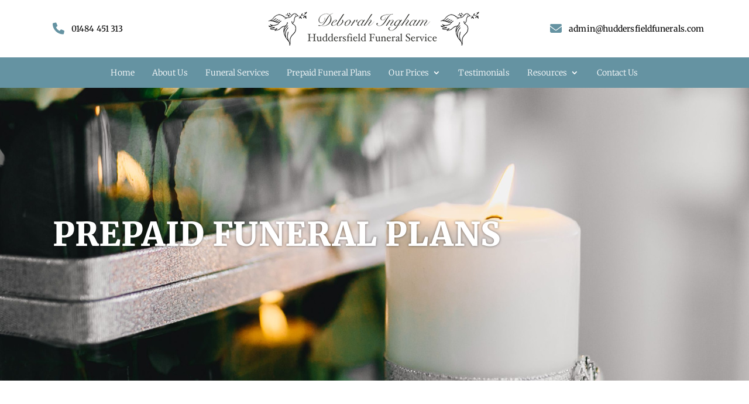

--- FILE ---
content_type: text/html; charset=UTF-8
request_url: https://huddersfieldfunerals.com/prepaid-funeral-plans/
body_size: 12483
content:
<!DOCTYPE html>
<html lang="en-US">
<head>
	<meta charset="UTF-8" />
<meta http-equiv="X-UA-Compatible" content="IE=edge">
	<link rel="pingback" href="https://huddersfieldfunerals.com/xmlrpc.php" />

	<script type="text/javascript">
		document.documentElement.className = 'js';
	</script>
	
	<title>Prepaid Funeral Plans | Huddersfield Funeral Directors</title>
<link rel="preconnect" href="https://fonts.gstatic.com" crossorigin /><style id="et-builder-googlefonts-cached-inline">/* Original: https://fonts.googleapis.com/css?family=Merriweather:300,300italic,regular,italic,700,700italic,900,900italic&#038;subset=latin,latin-ext&#038;display=swap *//* User Agent: Mozilla/5.0 (Unknown; Linux x86_64) AppleWebKit/538.1 (KHTML, like Gecko) Safari/538.1 Daum/4.1 */@font-face {font-family: 'Merriweather';font-style: italic;font-weight: 300;font-stretch: normal;font-display: swap;src: url(https://fonts.gstatic.com/s/merriweather/v33/u-4B0qyriQwlOrhSvowK_l5-eTxCVx0ZbwLvKH2Gk9hLmp0v5yA-xXPqCzLvPee1XYk_XSf-FmScUG35AvQ.ttf) format('truetype');}@font-face {font-family: 'Merriweather';font-style: italic;font-weight: 400;font-stretch: normal;font-display: swap;src: url(https://fonts.gstatic.com/s/merriweather/v33/u-4B0qyriQwlOrhSvowK_l5-eTxCVx0ZbwLvKH2Gk9hLmp0v5yA-xXPqCzLvPee1XYk_XSf-FmTCUG35AvQ.ttf) format('truetype');}@font-face {font-family: 'Merriweather';font-style: italic;font-weight: 700;font-stretch: normal;font-display: swap;src: url(https://fonts.gstatic.com/s/merriweather/v33/u-4B0qyriQwlOrhSvowK_l5-eTxCVx0ZbwLvKH2Gk9hLmp0v5yA-xXPqCzLvPee1XYk_XSf-FmQlV235AvQ.ttf) format('truetype');}@font-face {font-family: 'Merriweather';font-style: italic;font-weight: 900;font-stretch: normal;font-display: swap;src: url(https://fonts.gstatic.com/s/merriweather/v33/u-4B0qyriQwlOrhSvowK_l5-eTxCVx0ZbwLvKH2Gk9hLmp0v5yA-xXPqCzLvPee1XYk_XSf-FmRrV235AvQ.ttf) format('truetype');}@font-face {font-family: 'Merriweather';font-style: normal;font-weight: 300;font-stretch: normal;font-display: swap;src: url(https://fonts.gstatic.com/s/merriweather/v33/u-4D0qyriQwlOrhSvowK_l5UcA6zuSYEqOzpPe3HOZJ5eX1WtLaQwmYiScCmDxhtNOKl8yDrgCcaGl3w.ttf) format('truetype');}@font-face {font-family: 'Merriweather';font-style: normal;font-weight: 400;font-stretch: normal;font-display: swap;src: url(https://fonts.gstatic.com/s/merriweather/v33/u-4D0qyriQwlOrhSvowK_l5UcA6zuSYEqOzpPe3HOZJ5eX1WtLaQwmYiScCmDxhtNOKl8yDr3icaGl3w.ttf) format('truetype');}@font-face {font-family: 'Merriweather';font-style: normal;font-weight: 700;font-stretch: normal;font-display: swap;src: url(https://fonts.gstatic.com/s/merriweather/v33/u-4D0qyriQwlOrhSvowK_l5UcA6zuSYEqOzpPe3HOZJ5eX1WtLaQwmYiScCmDxhtNOKl8yDrOSAaGl3w.ttf) format('truetype');}@font-face {font-family: 'Merriweather';font-style: normal;font-weight: 900;font-stretch: normal;font-display: swap;src: url(https://fonts.gstatic.com/s/merriweather/v33/u-4D0qyriQwlOrhSvowK_l5UcA6zuSYEqOzpPe3HOZJ5eX1WtLaQwmYiScCmDxhtNOKl8yDrdyAaGl3w.ttf) format('truetype');}/* User Agent: Mozilla/5.0 (Windows NT 6.1; WOW64; rv:27.0) Gecko/20100101 Firefox/27.0 */@font-face {font-family: 'Merriweather';font-style: italic;font-weight: 300;font-stretch: normal;font-display: swap;src: url(https://fonts.gstatic.com/l/font?kit=u-4B0qyriQwlOrhSvowK_l5-eTxCVx0ZbwLvKH2Gk9hLmp0v5yA-xXPqCzLvPee1XYk_XSf-FmScUG35Avc&skey=899922b35e8afa66&v=v33) format('woff');}@font-face {font-family: 'Merriweather';font-style: italic;font-weight: 400;font-stretch: normal;font-display: swap;src: url(https://fonts.gstatic.com/l/font?kit=u-4B0qyriQwlOrhSvowK_l5-eTxCVx0ZbwLvKH2Gk9hLmp0v5yA-xXPqCzLvPee1XYk_XSf-FmTCUG35Avc&skey=899922b35e8afa66&v=v33) format('woff');}@font-face {font-family: 'Merriweather';font-style: italic;font-weight: 700;font-stretch: normal;font-display: swap;src: url(https://fonts.gstatic.com/l/font?kit=u-4B0qyriQwlOrhSvowK_l5-eTxCVx0ZbwLvKH2Gk9hLmp0v5yA-xXPqCzLvPee1XYk_XSf-FmQlV235Avc&skey=899922b35e8afa66&v=v33) format('woff');}@font-face {font-family: 'Merriweather';font-style: italic;font-weight: 900;font-stretch: normal;font-display: swap;src: url(https://fonts.gstatic.com/l/font?kit=u-4B0qyriQwlOrhSvowK_l5-eTxCVx0ZbwLvKH2Gk9hLmp0v5yA-xXPqCzLvPee1XYk_XSf-FmRrV235Avc&skey=899922b35e8afa66&v=v33) format('woff');}@font-face {font-family: 'Merriweather';font-style: normal;font-weight: 300;font-stretch: normal;font-display: swap;src: url(https://fonts.gstatic.com/l/font?kit=u-4D0qyriQwlOrhSvowK_l5UcA6zuSYEqOzpPe3HOZJ5eX1WtLaQwmYiScCmDxhtNOKl8yDrgCcaGl3z&skey=379c1eccf863c625&v=v33) format('woff');}@font-face {font-family: 'Merriweather';font-style: normal;font-weight: 400;font-stretch: normal;font-display: swap;src: url(https://fonts.gstatic.com/l/font?kit=u-4D0qyriQwlOrhSvowK_l5UcA6zuSYEqOzpPe3HOZJ5eX1WtLaQwmYiScCmDxhtNOKl8yDr3icaGl3z&skey=379c1eccf863c625&v=v33) format('woff');}@font-face {font-family: 'Merriweather';font-style: normal;font-weight: 700;font-stretch: normal;font-display: swap;src: url(https://fonts.gstatic.com/l/font?kit=u-4D0qyriQwlOrhSvowK_l5UcA6zuSYEqOzpPe3HOZJ5eX1WtLaQwmYiScCmDxhtNOKl8yDrOSAaGl3z&skey=379c1eccf863c625&v=v33) format('woff');}@font-face {font-family: 'Merriweather';font-style: normal;font-weight: 900;font-stretch: normal;font-display: swap;src: url(https://fonts.gstatic.com/l/font?kit=u-4D0qyriQwlOrhSvowK_l5UcA6zuSYEqOzpPe3HOZJ5eX1WtLaQwmYiScCmDxhtNOKl8yDrdyAaGl3z&skey=379c1eccf863c625&v=v33) format('woff');}/* User Agent: Mozilla/5.0 (Windows NT 6.3; rv:39.0) Gecko/20100101 Firefox/39.0 */@font-face {font-family: 'Merriweather';font-style: italic;font-weight: 300;font-stretch: normal;font-display: swap;src: url(https://fonts.gstatic.com/s/merriweather/v33/u-4B0qyriQwlOrhSvowK_l5-eTxCVx0ZbwLvKH2Gk9hLmp0v5yA-xXPqCzLvPee1XYk_XSf-FmScUG35AvE.woff2) format('woff2');}@font-face {font-family: 'Merriweather';font-style: italic;font-weight: 400;font-stretch: normal;font-display: swap;src: url(https://fonts.gstatic.com/s/merriweather/v33/u-4B0qyriQwlOrhSvowK_l5-eTxCVx0ZbwLvKH2Gk9hLmp0v5yA-xXPqCzLvPee1XYk_XSf-FmTCUG35AvE.woff2) format('woff2');}@font-face {font-family: 'Merriweather';font-style: italic;font-weight: 700;font-stretch: normal;font-display: swap;src: url(https://fonts.gstatic.com/s/merriweather/v33/u-4B0qyriQwlOrhSvowK_l5-eTxCVx0ZbwLvKH2Gk9hLmp0v5yA-xXPqCzLvPee1XYk_XSf-FmQlV235AvE.woff2) format('woff2');}@font-face {font-family: 'Merriweather';font-style: italic;font-weight: 900;font-stretch: normal;font-display: swap;src: url(https://fonts.gstatic.com/s/merriweather/v33/u-4B0qyriQwlOrhSvowK_l5-eTxCVx0ZbwLvKH2Gk9hLmp0v5yA-xXPqCzLvPee1XYk_XSf-FmRrV235AvE.woff2) format('woff2');}@font-face {font-family: 'Merriweather';font-style: normal;font-weight: 300;font-stretch: normal;font-display: swap;src: url(https://fonts.gstatic.com/s/merriweather/v33/u-4D0qyriQwlOrhSvowK_l5UcA6zuSYEqOzpPe3HOZJ5eX1WtLaQwmYiScCmDxhtNOKl8yDrgCcaGl31.woff2) format('woff2');}@font-face {font-family: 'Merriweather';font-style: normal;font-weight: 400;font-stretch: normal;font-display: swap;src: url(https://fonts.gstatic.com/s/merriweather/v33/u-4D0qyriQwlOrhSvowK_l5UcA6zuSYEqOzpPe3HOZJ5eX1WtLaQwmYiScCmDxhtNOKl8yDr3icaGl31.woff2) format('woff2');}@font-face {font-family: 'Merriweather';font-style: normal;font-weight: 700;font-stretch: normal;font-display: swap;src: url(https://fonts.gstatic.com/s/merriweather/v33/u-4D0qyriQwlOrhSvowK_l5UcA6zuSYEqOzpPe3HOZJ5eX1WtLaQwmYiScCmDxhtNOKl8yDrOSAaGl31.woff2) format('woff2');}@font-face {font-family: 'Merriweather';font-style: normal;font-weight: 900;font-stretch: normal;font-display: swap;src: url(https://fonts.gstatic.com/s/merriweather/v33/u-4D0qyriQwlOrhSvowK_l5UcA6zuSYEqOzpPe3HOZJ5eX1WtLaQwmYiScCmDxhtNOKl8yDrdyAaGl31.woff2) format('woff2');}</style><meta name='robots' content='max-image-preview:large' />

            <script data-no-defer="1" data-ezscrex="false" data-cfasync="false" data-pagespeed-no-defer data-cookieconsent="ignore">
                var ctPublicFunctions = {"_ajax_nonce":"b55b5a8a61","_rest_nonce":"6958034add","_ajax_url":"\/wp-admin\/admin-ajax.php","_rest_url":"https:\/\/huddersfieldfunerals.com\/wp-json\/","data__cookies_type":"none","data__ajax_type":"admin_ajax","data__bot_detector_enabled":"0","data__frontend_data_log_enabled":1,"cookiePrefix":"","wprocket_detected":false,"host_url":"huddersfieldfunerals.com","text__ee_click_to_select":"Click to select the whole data","text__ee_original_email":"The complete one is","text__ee_got_it":"Got it","text__ee_blocked":"Blocked","text__ee_cannot_connect":"Cannot connect","text__ee_cannot_decode":"Can not decode email. Unknown reason","text__ee_email_decoder":"CleanTalk email decoder","text__ee_wait_for_decoding":"The magic is on the way!","text__ee_decoding_process":"Please wait a few seconds while we decode the contact data."}
            </script>
        
            <script data-no-defer="1" data-ezscrex="false" data-cfasync="false" data-pagespeed-no-defer data-cookieconsent="ignore">
                var ctPublic = {"_ajax_nonce":"b55b5a8a61","settings__forms__check_internal":"0","settings__forms__check_external":"0","settings__forms__force_protection":0,"settings__forms__search_test":"1","settings__forms__wc_add_to_cart":"0","settings__data__bot_detector_enabled":"0","settings__sfw__anti_crawler":0,"blog_home":"https:\/\/huddersfieldfunerals.com\/","pixel__setting":"3","pixel__enabled":true,"pixel__url":"https:\/\/moderate11-v4.cleantalk.org\/pixel\/7779e26c77078d31a4442e2f47b04fba.gif","data__email_check_before_post":"1","data__email_check_exist_post":0,"data__cookies_type":"none","data__key_is_ok":true,"data__visible_fields_required":true,"wl_brandname":"Anti-Spam by CleanTalk","wl_brandname_short":"CleanTalk","ct_checkjs_key":"e92c06d50f71cc66c7a52424f27dfb8d34f14d02df6f6f941a9fef2f81ca991c","emailEncoderPassKey":"f34c6c26b02876f30a4e4d3451953d9d","bot_detector_forms_excluded":"W10=","advancedCacheExists":false,"varnishCacheExists":false,"wc_ajax_add_to_cart":false,"theRealPerson":{"phrases":{"trpHeading":"The Real Person Badge!","trpContent1":"The commenter acts as a real person and verified as not a bot.","trpContent2":" Anti-Spam by CleanTalk","trpContentLearnMore":"Learn more"},"trpContentLink":"https:\/\/cleantalk.org\/help\/the-real-person?utm_id=&amp;utm_term=&amp;utm_source=admin_side&amp;utm_medium=trp_badge&amp;utm_content=trp_badge_link_click&amp;utm_campaign=apbct_links","imgPersonUrl":"https:\/\/huddersfieldfunerals.com\/wp-content\/plugins\/cleantalk-spam-protect\/css\/images\/real_user.svg","imgShieldUrl":"https:\/\/huddersfieldfunerals.com\/wp-content\/plugins\/cleantalk-spam-protect\/css\/images\/shield.svg"}}
            </script>
        <link rel='dns-prefetch' href='//www.googletagmanager.com' />
<link rel='dns-prefetch' href='//use.fontawesome.com' />
<link rel="alternate" type="application/rss+xml" title="Huddersfield Funeral Directors &raquo; Feed" href="https://huddersfieldfunerals.com/feed/" />
<link rel="alternate" type="application/rss+xml" title="Huddersfield Funeral Directors &raquo; Comments Feed" href="https://huddersfieldfunerals.com/comments/feed/" />
<link rel="alternate" title="oEmbed (JSON)" type="application/json+oembed" href="https://huddersfieldfunerals.com/wp-json/oembed/1.0/embed?url=https%3A%2F%2Fhuddersfieldfunerals.com%2Fprepaid-funeral-plans%2F" />
<link rel="alternate" title="oEmbed (XML)" type="text/xml+oembed" href="https://huddersfieldfunerals.com/wp-json/oembed/1.0/embed?url=https%3A%2F%2Fhuddersfieldfunerals.com%2Fprepaid-funeral-plans%2F&#038;format=xml" />
<meta content="Divi v.4.25.0" name="generator"/><style id='wp-img-auto-sizes-contain-inline-css' type='text/css'>
img:is([sizes=auto i],[sizes^="auto," i]){contain-intrinsic-size:3000px 1500px}
/*# sourceURL=wp-img-auto-sizes-contain-inline-css */
</style>

<link rel='stylesheet' id='cleantalk-public-css-css' href='https://huddersfieldfunerals.com/wp-content/plugins/cleantalk-spam-protect/css/cleantalk-public.min.css?ver=6.70.1_1767742341' type='text/css' media='all' />
<link rel='stylesheet' id='cleantalk-email-decoder-css-css' href='https://huddersfieldfunerals.com/wp-content/plugins/cleantalk-spam-protect/css/cleantalk-email-decoder.min.css?ver=6.70.1_1767742341' type='text/css' media='all' />
<link rel='stylesheet' id='cleantalk-trp-css-css' href='https://huddersfieldfunerals.com/wp-content/plugins/cleantalk-spam-protect/css/cleantalk-trp.min.css?ver=6.70.1_1767742341' type='text/css' media='all' />
<link rel='stylesheet' id='divi-essential-styles-css' href='https://huddersfieldfunerals.com/wp-content/plugins/divi-essential/styles/style.min.css?ver=4.1.1' type='text/css' media='all' />
<link rel='stylesheet' id='dnext_module_css-css' href='https://huddersfieldfunerals.com/wp-content/plugins/divi-essential/includes/../styles/admin-module.css' type='text/css' media='all' />
<link rel='stylesheet' id='dnext_wow_css-css' href='https://huddersfieldfunerals.com/wp-content/plugins/divi-essential/includes/../styles/animate.min.css' type='text/css' media='all' />
<link rel='stylesheet' id='dnext_style_css-css' href='https://huddersfieldfunerals.com/wp-content/plugins/divi-essential/includes/../styles/style.css' type='text/css' media='all' />
<link rel='stylesheet' id='revslider-divi-styles-css' href='https://huddersfieldfunerals.com/wp-content/plugins/revslider/admin/includes/shortcode_generator/divi/styles/style.min.css?ver=1.0.0' type='text/css' media='all' />
<link rel='stylesheet' id='font-awesome-official-css' href='https://use.fontawesome.com/releases/v6.1.1/css/all.css' type='text/css' media='all' integrity="sha384-/frq1SRXYH/bSyou/HUp/hib7RVN1TawQYja658FEOodR/FQBKVqT9Ol+Oz3Olq5" crossorigin="anonymous" />
<link rel='stylesheet' id='divi-style-pum-css' href='https://huddersfieldfunerals.com/wp-content/themes/Divi/style-static.min.css?ver=4.25.0' type='text/css' media='all' />
<link rel='stylesheet' id='font-awesome-official-v4shim-css' href='https://use.fontawesome.com/releases/v6.1.1/css/v4-shims.css' type='text/css' media='all' integrity="sha384-4Jczmr1SlicmtiAiHGxwWtSzLJAS97HzJsKGqfC0JtZktLrPXIux1u6GJNVRRqiN" crossorigin="anonymous" />
<script type="text/javascript" src="https://huddersfieldfunerals.com/wp-content/plugins/cleantalk-spam-protect/js/apbct-public-bundle_gathering.min.js?ver=6.70.1_1767742345" id="apbct-public-bundle_gathering.min-js-js"></script>
<script type="text/javascript" src="https://huddersfieldfunerals.com/wp-includes/js/jquery/jquery.min.js?ver=3.7.1" id="jquery-core-js"></script>
<script type="text/javascript" src="https://huddersfieldfunerals.com/wp-includes/js/jquery/jquery-migrate.min.js?ver=3.4.1" id="jquery-migrate-js"></script>
<script type="text/javascript" src="https://huddersfieldfunerals.com/wp-content/plugins/divi-essential/includes/../scripts/wow.min.js" id="dnext_wow-public-js"></script>

<!-- Google tag (gtag.js) snippet added by Site Kit -->

<!-- Google Analytics snippet added by Site Kit -->
<script type="text/javascript" src="https://www.googletagmanager.com/gtag/js?id=G-QH2Y8G3HKW" id="google_gtagjs-js" async></script>
<script type="text/javascript" id="google_gtagjs-js-after">
/* <![CDATA[ */
window.dataLayer = window.dataLayer || [];function gtag(){dataLayer.push(arguments);}
gtag("set","linker",{"domains":["huddersfieldfunerals.com"]});
gtag("js", new Date());
gtag("set", "developer_id.dZTNiMT", true);
gtag("config", "G-QH2Y8G3HKW");
//# sourceURL=google_gtagjs-js-after
/* ]]> */
</script>

<!-- End Google tag (gtag.js) snippet added by Site Kit -->
<script></script><link rel="https://api.w.org/" href="https://huddersfieldfunerals.com/wp-json/" /><link rel="alternate" title="JSON" type="application/json" href="https://huddersfieldfunerals.com/wp-json/wp/v2/pages/25631" /><link rel="EditURI" type="application/rsd+xml" title="RSD" href="https://huddersfieldfunerals.com/xmlrpc.php?rsd" />
<meta name="generator" content="WordPress 6.9" />
<link rel="canonical" href="https://huddersfieldfunerals.com/prepaid-funeral-plans/" />
<link rel='shortlink' href='https://huddersfieldfunerals.com/?p=25631' />
<meta name="generator" content="Site Kit by Google 1.141.0" /><meta name="viewport" content="width=device-width, initial-scale=1.0, maximum-scale=1.0, user-scalable=0" /><meta name="generator" content="Powered by WPBakery Page Builder - drag and drop page builder for WordPress."/>
<meta name="generator" content="Powered by Slider Revolution 6.7.3 - responsive, Mobile-Friendly Slider Plugin for WordPress with comfortable drag and drop interface." />
<link rel="icon" href="https://huddersfieldfunerals.com/wp-content/uploads/2022/06/favicon.png" sizes="32x32" />
<link rel="icon" href="https://huddersfieldfunerals.com/wp-content/uploads/2022/06/favicon.png" sizes="192x192" />
<link rel="apple-touch-icon" href="https://huddersfieldfunerals.com/wp-content/uploads/2022/06/favicon.png" />
<meta name="msapplication-TileImage" content="https://huddersfieldfunerals.com/wp-content/uploads/2022/06/favicon.png" />
<script>function setREVStartSize(e){
			//window.requestAnimationFrame(function() {
				window.RSIW = window.RSIW===undefined ? window.innerWidth : window.RSIW;
				window.RSIH = window.RSIH===undefined ? window.innerHeight : window.RSIH;
				try {
					var pw = document.getElementById(e.c).parentNode.offsetWidth,
						newh;
					pw = pw===0 || isNaN(pw) || (e.l=="fullwidth" || e.layout=="fullwidth") ? window.RSIW : pw;
					e.tabw = e.tabw===undefined ? 0 : parseInt(e.tabw);
					e.thumbw = e.thumbw===undefined ? 0 : parseInt(e.thumbw);
					e.tabh = e.tabh===undefined ? 0 : parseInt(e.tabh);
					e.thumbh = e.thumbh===undefined ? 0 : parseInt(e.thumbh);
					e.tabhide = e.tabhide===undefined ? 0 : parseInt(e.tabhide);
					e.thumbhide = e.thumbhide===undefined ? 0 : parseInt(e.thumbhide);
					e.mh = e.mh===undefined || e.mh=="" || e.mh==="auto" ? 0 : parseInt(e.mh,0);
					if(e.layout==="fullscreen" || e.l==="fullscreen")
						newh = Math.max(e.mh,window.RSIH);
					else{
						e.gw = Array.isArray(e.gw) ? e.gw : [e.gw];
						for (var i in e.rl) if (e.gw[i]===undefined || e.gw[i]===0) e.gw[i] = e.gw[i-1];
						e.gh = e.el===undefined || e.el==="" || (Array.isArray(e.el) && e.el.length==0)? e.gh : e.el;
						e.gh = Array.isArray(e.gh) ? e.gh : [e.gh];
						for (var i in e.rl) if (e.gh[i]===undefined || e.gh[i]===0) e.gh[i] = e.gh[i-1];
											
						var nl = new Array(e.rl.length),
							ix = 0,
							sl;
						e.tabw = e.tabhide>=pw ? 0 : e.tabw;
						e.thumbw = e.thumbhide>=pw ? 0 : e.thumbw;
						e.tabh = e.tabhide>=pw ? 0 : e.tabh;
						e.thumbh = e.thumbhide>=pw ? 0 : e.thumbh;
						for (var i in e.rl) nl[i] = e.rl[i]<window.RSIW ? 0 : e.rl[i];
						sl = nl[0];
						for (var i in nl) if (sl>nl[i] && nl[i]>0) { sl = nl[i]; ix=i;}
						var m = pw>(e.gw[ix]+e.tabw+e.thumbw) ? 1 : (pw-(e.tabw+e.thumbw)) / (e.gw[ix]);
						newh =  (e.gh[ix] * m) + (e.tabh + e.thumbh);
					}
					var el = document.getElementById(e.c);
					if (el!==null && el) el.style.height = newh+"px";
					el = document.getElementById(e.c+"_wrapper");
					if (el!==null && el) {
						el.style.height = newh+"px";
						el.style.display = "block";
					}
				} catch(e){
					console.log("Failure at Presize of Slider:" + e)
				}
			//});
		  };</script>
<link rel="stylesheet" id="et-core-unified-tb-25658-25631-cached-inline-styles" href="https://huddersfieldfunerals.com/wp-content/et-cache/25631/et-core-unified-tb-25658-25631.min.css?ver=1767644966" /><link rel="stylesheet" id="et-core-unified-25631-cached-inline-styles" href="https://huddersfieldfunerals.com/wp-content/et-cache/25631/et-core-unified-25631.min.css?ver=1767644965" /><link rel="stylesheet" id="et-core-unified-tb-25658-deferred-25631-cached-inline-styles" href="https://huddersfieldfunerals.com/wp-content/et-cache/25631/et-core-unified-tb-25658-deferred-25631.min.css?ver=1767644966" /><noscript><style> .wpb_animate_when_almost_visible { opacity: 1; }</style></noscript><style id='global-styles-inline-css' type='text/css'>
:root{--wp--preset--aspect-ratio--square: 1;--wp--preset--aspect-ratio--4-3: 4/3;--wp--preset--aspect-ratio--3-4: 3/4;--wp--preset--aspect-ratio--3-2: 3/2;--wp--preset--aspect-ratio--2-3: 2/3;--wp--preset--aspect-ratio--16-9: 16/9;--wp--preset--aspect-ratio--9-16: 9/16;--wp--preset--color--black: #000000;--wp--preset--color--cyan-bluish-gray: #abb8c3;--wp--preset--color--white: #ffffff;--wp--preset--color--pale-pink: #f78da7;--wp--preset--color--vivid-red: #cf2e2e;--wp--preset--color--luminous-vivid-orange: #ff6900;--wp--preset--color--luminous-vivid-amber: #fcb900;--wp--preset--color--light-green-cyan: #7bdcb5;--wp--preset--color--vivid-green-cyan: #00d084;--wp--preset--color--pale-cyan-blue: #8ed1fc;--wp--preset--color--vivid-cyan-blue: #0693e3;--wp--preset--color--vivid-purple: #9b51e0;--wp--preset--gradient--vivid-cyan-blue-to-vivid-purple: linear-gradient(135deg,rgb(6,147,227) 0%,rgb(155,81,224) 100%);--wp--preset--gradient--light-green-cyan-to-vivid-green-cyan: linear-gradient(135deg,rgb(122,220,180) 0%,rgb(0,208,130) 100%);--wp--preset--gradient--luminous-vivid-amber-to-luminous-vivid-orange: linear-gradient(135deg,rgb(252,185,0) 0%,rgb(255,105,0) 100%);--wp--preset--gradient--luminous-vivid-orange-to-vivid-red: linear-gradient(135deg,rgb(255,105,0) 0%,rgb(207,46,46) 100%);--wp--preset--gradient--very-light-gray-to-cyan-bluish-gray: linear-gradient(135deg,rgb(238,238,238) 0%,rgb(169,184,195) 100%);--wp--preset--gradient--cool-to-warm-spectrum: linear-gradient(135deg,rgb(74,234,220) 0%,rgb(151,120,209) 20%,rgb(207,42,186) 40%,rgb(238,44,130) 60%,rgb(251,105,98) 80%,rgb(254,248,76) 100%);--wp--preset--gradient--blush-light-purple: linear-gradient(135deg,rgb(255,206,236) 0%,rgb(152,150,240) 100%);--wp--preset--gradient--blush-bordeaux: linear-gradient(135deg,rgb(254,205,165) 0%,rgb(254,45,45) 50%,rgb(107,0,62) 100%);--wp--preset--gradient--luminous-dusk: linear-gradient(135deg,rgb(255,203,112) 0%,rgb(199,81,192) 50%,rgb(65,88,208) 100%);--wp--preset--gradient--pale-ocean: linear-gradient(135deg,rgb(255,245,203) 0%,rgb(182,227,212) 50%,rgb(51,167,181) 100%);--wp--preset--gradient--electric-grass: linear-gradient(135deg,rgb(202,248,128) 0%,rgb(113,206,126) 100%);--wp--preset--gradient--midnight: linear-gradient(135deg,rgb(2,3,129) 0%,rgb(40,116,252) 100%);--wp--preset--font-size--small: 13px;--wp--preset--font-size--medium: 20px;--wp--preset--font-size--large: 36px;--wp--preset--font-size--x-large: 42px;--wp--preset--spacing--20: 0.44rem;--wp--preset--spacing--30: 0.67rem;--wp--preset--spacing--40: 1rem;--wp--preset--spacing--50: 1.5rem;--wp--preset--spacing--60: 2.25rem;--wp--preset--spacing--70: 3.38rem;--wp--preset--spacing--80: 5.06rem;--wp--preset--shadow--natural: 6px 6px 9px rgba(0, 0, 0, 0.2);--wp--preset--shadow--deep: 12px 12px 50px rgba(0, 0, 0, 0.4);--wp--preset--shadow--sharp: 6px 6px 0px rgba(0, 0, 0, 0.2);--wp--preset--shadow--outlined: 6px 6px 0px -3px rgb(255, 255, 255), 6px 6px rgb(0, 0, 0);--wp--preset--shadow--crisp: 6px 6px 0px rgb(0, 0, 0);}:root { --wp--style--global--content-size: 823px;--wp--style--global--wide-size: 1080px; }:where(body) { margin: 0; }.wp-site-blocks > .alignleft { float: left; margin-right: 2em; }.wp-site-blocks > .alignright { float: right; margin-left: 2em; }.wp-site-blocks > .aligncenter { justify-content: center; margin-left: auto; margin-right: auto; }:where(.is-layout-flex){gap: 0.5em;}:where(.is-layout-grid){gap: 0.5em;}.is-layout-flow > .alignleft{float: left;margin-inline-start: 0;margin-inline-end: 2em;}.is-layout-flow > .alignright{float: right;margin-inline-start: 2em;margin-inline-end: 0;}.is-layout-flow > .aligncenter{margin-left: auto !important;margin-right: auto !important;}.is-layout-constrained > .alignleft{float: left;margin-inline-start: 0;margin-inline-end: 2em;}.is-layout-constrained > .alignright{float: right;margin-inline-start: 2em;margin-inline-end: 0;}.is-layout-constrained > .aligncenter{margin-left: auto !important;margin-right: auto !important;}.is-layout-constrained > :where(:not(.alignleft):not(.alignright):not(.alignfull)){max-width: var(--wp--style--global--content-size);margin-left: auto !important;margin-right: auto !important;}.is-layout-constrained > .alignwide{max-width: var(--wp--style--global--wide-size);}body .is-layout-flex{display: flex;}.is-layout-flex{flex-wrap: wrap;align-items: center;}.is-layout-flex > :is(*, div){margin: 0;}body .is-layout-grid{display: grid;}.is-layout-grid > :is(*, div){margin: 0;}body{padding-top: 0px;padding-right: 0px;padding-bottom: 0px;padding-left: 0px;}a:where(:not(.wp-element-button)){text-decoration: underline;}:root :where(.wp-element-button, .wp-block-button__link){background-color: #32373c;border-width: 0;color: #fff;font-family: inherit;font-size: inherit;font-style: inherit;font-weight: inherit;letter-spacing: inherit;line-height: inherit;padding-top: calc(0.667em + 2px);padding-right: calc(1.333em + 2px);padding-bottom: calc(0.667em + 2px);padding-left: calc(1.333em + 2px);text-decoration: none;text-transform: inherit;}.has-black-color{color: var(--wp--preset--color--black) !important;}.has-cyan-bluish-gray-color{color: var(--wp--preset--color--cyan-bluish-gray) !important;}.has-white-color{color: var(--wp--preset--color--white) !important;}.has-pale-pink-color{color: var(--wp--preset--color--pale-pink) !important;}.has-vivid-red-color{color: var(--wp--preset--color--vivid-red) !important;}.has-luminous-vivid-orange-color{color: var(--wp--preset--color--luminous-vivid-orange) !important;}.has-luminous-vivid-amber-color{color: var(--wp--preset--color--luminous-vivid-amber) !important;}.has-light-green-cyan-color{color: var(--wp--preset--color--light-green-cyan) !important;}.has-vivid-green-cyan-color{color: var(--wp--preset--color--vivid-green-cyan) !important;}.has-pale-cyan-blue-color{color: var(--wp--preset--color--pale-cyan-blue) !important;}.has-vivid-cyan-blue-color{color: var(--wp--preset--color--vivid-cyan-blue) !important;}.has-vivid-purple-color{color: var(--wp--preset--color--vivid-purple) !important;}.has-black-background-color{background-color: var(--wp--preset--color--black) !important;}.has-cyan-bluish-gray-background-color{background-color: var(--wp--preset--color--cyan-bluish-gray) !important;}.has-white-background-color{background-color: var(--wp--preset--color--white) !important;}.has-pale-pink-background-color{background-color: var(--wp--preset--color--pale-pink) !important;}.has-vivid-red-background-color{background-color: var(--wp--preset--color--vivid-red) !important;}.has-luminous-vivid-orange-background-color{background-color: var(--wp--preset--color--luminous-vivid-orange) !important;}.has-luminous-vivid-amber-background-color{background-color: var(--wp--preset--color--luminous-vivid-amber) !important;}.has-light-green-cyan-background-color{background-color: var(--wp--preset--color--light-green-cyan) !important;}.has-vivid-green-cyan-background-color{background-color: var(--wp--preset--color--vivid-green-cyan) !important;}.has-pale-cyan-blue-background-color{background-color: var(--wp--preset--color--pale-cyan-blue) !important;}.has-vivid-cyan-blue-background-color{background-color: var(--wp--preset--color--vivid-cyan-blue) !important;}.has-vivid-purple-background-color{background-color: var(--wp--preset--color--vivid-purple) !important;}.has-black-border-color{border-color: var(--wp--preset--color--black) !important;}.has-cyan-bluish-gray-border-color{border-color: var(--wp--preset--color--cyan-bluish-gray) !important;}.has-white-border-color{border-color: var(--wp--preset--color--white) !important;}.has-pale-pink-border-color{border-color: var(--wp--preset--color--pale-pink) !important;}.has-vivid-red-border-color{border-color: var(--wp--preset--color--vivid-red) !important;}.has-luminous-vivid-orange-border-color{border-color: var(--wp--preset--color--luminous-vivid-orange) !important;}.has-luminous-vivid-amber-border-color{border-color: var(--wp--preset--color--luminous-vivid-amber) !important;}.has-light-green-cyan-border-color{border-color: var(--wp--preset--color--light-green-cyan) !important;}.has-vivid-green-cyan-border-color{border-color: var(--wp--preset--color--vivid-green-cyan) !important;}.has-pale-cyan-blue-border-color{border-color: var(--wp--preset--color--pale-cyan-blue) !important;}.has-vivid-cyan-blue-border-color{border-color: var(--wp--preset--color--vivid-cyan-blue) !important;}.has-vivid-purple-border-color{border-color: var(--wp--preset--color--vivid-purple) !important;}.has-vivid-cyan-blue-to-vivid-purple-gradient-background{background: var(--wp--preset--gradient--vivid-cyan-blue-to-vivid-purple) !important;}.has-light-green-cyan-to-vivid-green-cyan-gradient-background{background: var(--wp--preset--gradient--light-green-cyan-to-vivid-green-cyan) !important;}.has-luminous-vivid-amber-to-luminous-vivid-orange-gradient-background{background: var(--wp--preset--gradient--luminous-vivid-amber-to-luminous-vivid-orange) !important;}.has-luminous-vivid-orange-to-vivid-red-gradient-background{background: var(--wp--preset--gradient--luminous-vivid-orange-to-vivid-red) !important;}.has-very-light-gray-to-cyan-bluish-gray-gradient-background{background: var(--wp--preset--gradient--very-light-gray-to-cyan-bluish-gray) !important;}.has-cool-to-warm-spectrum-gradient-background{background: var(--wp--preset--gradient--cool-to-warm-spectrum) !important;}.has-blush-light-purple-gradient-background{background: var(--wp--preset--gradient--blush-light-purple) !important;}.has-blush-bordeaux-gradient-background{background: var(--wp--preset--gradient--blush-bordeaux) !important;}.has-luminous-dusk-gradient-background{background: var(--wp--preset--gradient--luminous-dusk) !important;}.has-pale-ocean-gradient-background{background: var(--wp--preset--gradient--pale-ocean) !important;}.has-electric-grass-gradient-background{background: var(--wp--preset--gradient--electric-grass) !important;}.has-midnight-gradient-background{background: var(--wp--preset--gradient--midnight) !important;}.has-small-font-size{font-size: var(--wp--preset--font-size--small) !important;}.has-medium-font-size{font-size: var(--wp--preset--font-size--medium) !important;}.has-large-font-size{font-size: var(--wp--preset--font-size--large) !important;}.has-x-large-font-size{font-size: var(--wp--preset--font-size--x-large) !important;}
/*# sourceURL=global-styles-inline-css */
</style>
<link rel='stylesheet' id='rs-plugin-settings-css' href='//huddersfieldfunerals.com/wp-content/plugins/revslider/sr6/assets/css/rs6.css?ver=6.7.3' type='text/css' media='all' />
<style id='rs-plugin-settings-inline-css' type='text/css'>
#rs-demo-id {}
/*# sourceURL=rs-plugin-settings-inline-css */
</style>
</head>
<body data-rsssl=1 class="wp-singular page-template-default page page-id-25631 wp-theme-Divi et-tb-has-template et-tb-has-header et_button_no_icon et_pb_button_helper_class et_pb_footer_columns4 et_cover_background et_pb_gutter osx et_pb_gutters2 et_pb_pagebuilder_layout et_no_sidebar et_divi_theme et-db wpb-js-composer js-comp-ver-7.6 vc_responsive">
	<div id="page-container">
<div id="et-boc" class="et-boc">
			
		<header class="et-l et-l--header">
			<div class="et_builder_inner_content et_pb_gutters2">
		<div class="et_pb_section et_pb_section_0_tb_header header-top-section et_animated et_section_regular" >
				
				
				
				
				
				
				<div class="et_pb_row et_pb_row_0_tb_header custom-grid-row et_pb_equal_columns et_pb_gutters2">
				<div class="et_pb_column et_pb_column_1_4 et_pb_column_0_tb_header  et_pb_css_mix_blend_mode_passthrough">
				
				
				
				
				<div class="et_pb_module et_pb_text et_pb_text_0_tb_header header-left-block  et_pb_text_align_left et_pb_text_align_center-tablet et_pb_bg_layout_light">
				
				
				
				
				<div class="et_pb_text_inner"><div class="contact-blurb"><i class="fas fa-phone"></i><a href="tel:01484 451 313">01484 451 313</a></div></div>
			</div>
			</div><div class="et_pb_column et_pb_column_1_2 et_pb_column_1_tb_header  et_pb_css_mix_blend_mode_passthrough">
				
				
				
				
				<div class="et_pb_module et_pb_image et_pb_image_0_tb_header">
				
				
				
				
				<span class="et_pb_image_wrap "><img decoding="async" width="365" height="64" src="https://huddersfieldfunerals.com/wp-content/uploads/2022/06/HFS-Logo.png" alt="" title="HFS Logo" srcset="https://huddersfieldfunerals.com/wp-content/uploads/2022/06/HFS-Logo.png 365w, https://huddersfieldfunerals.com/wp-content/uploads/2022/06/HFS-Logo-300x53.png 300w" sizes="(max-width: 365px) 100vw, 365px" class="wp-image-25662" /></span>
			</div>
			</div><div class="et_pb_column et_pb_column_1_4 et_pb_column_2_tb_header  et_pb_css_mix_blend_mode_passthrough et-last-child">
				
				
				
				
				<div class="et_pb_module et_pb_text et_pb_text_1_tb_header header-right-block  et_pb_text_align_left et_pb_text_align_center-tablet et_pb_bg_layout_light">
				
				
				
				
				<div class="et_pb_text_inner"><div class="contact-blurb"><i class="fas fa-envelope"></i><a href="mailto:admin@huddersfieldfunerals.com">admin@huddersfieldfunerals.com</a></div></div>
			</div>
			</div>
				
				
				
				
			</div>
				
				
			</div><div class="et_pb_section et_pb_section_1_tb_header et_animated et_pb_with_background et_section_regular et_pb_section--with-menu" >
				
				
				
				
				
				
				<div class="et_pb_row et_pb_row_1_tb_header custom-grid-row et_pb_row--with-menu">
				<div class="et_pb_column et_pb_column_4_4 et_pb_column_3_tb_header  et_pb_css_mix_blend_mode_passthrough et-last-child et_pb_column--with-menu">
				
				
				
				
				<div class="et_pb_module et_pb_menu et_pb_menu_0_tb_header desktop-header-menu et_pb_bg_layout_light  et_pb_text_align_center et_dropdown_animation_fade et_pb_menu--without-logo et_pb_menu--style-left_aligned">
					
					
					
					
					<div class="et_pb_menu_inner_container clearfix">
						
						<div class="et_pb_menu__wrap">
							<div class="et_pb_menu__menu">
								<nav class="et-menu-nav"><ul id="menu-header-menu" class="et-menu nav"><li class="et_pb_menu_page_id-home menu-item menu-item-type-custom menu-item-object-custom menu-item-home menu-item-25637"><a href="https://huddersfieldfunerals.com/">Home</a></li>
<li class="et_pb_menu_page_id-26161 menu-item menu-item-type-post_type menu-item-object-page menu-item-26204"><a href="https://huddersfieldfunerals.com/about-us/">About Us</a></li>
<li class="et_pb_menu_page_id-25629 menu-item menu-item-type-post_type menu-item-object-page menu-item-25638"><a href="https://huddersfieldfunerals.com/funeral-services/">Funeral Services</a></li>
<li class="et_pb_menu_page_id-25631 menu-item menu-item-type-post_type menu-item-object-page current-menu-item page_item page-item-25631 current_page_item menu-item-25639"><a href="https://huddersfieldfunerals.com/prepaid-funeral-plans/" aria-current="page">Prepaid Funeral Plans</a></li>
<li class="et_pb_menu_page_id-25648 menu-item menu-item-type-custom menu-item-object-custom menu-item-has-children menu-item-25648"><a href="#">Our Prices</a>
<ul class="sub-menu">
	<li class="et_pb_menu_page_id-25740 menu-item menu-item-type-post_type menu-item-object-page menu-item-25861"><a href="https://huddersfieldfunerals.com/additional-prices/">Additional Prices</a></li>
	<li class="et_pb_menu_page_id-25656 menu-item menu-item-type-custom menu-item-object-custom menu-item-25656"><a target="_blank" href="https://huddersfieldfunerals.com/wp-content/uploads/2025/04/Hudds-Funeral-Prices-April-2025.pdf">Standardised Price List</a></li>
	<li class="et_pb_menu_page_id-26378 menu-item menu-item-type-custom menu-item-object-custom menu-item-26378"><a href="https://huddersfieldfunerals.com/wp-content/uploads/2025/03/Kirkles-2025-26-Bereavement-Services-Fees-aned-charges.pdf">Kirklees Price List</a></li>
	<li class="et_pb_menu_page_id-26379 menu-item menu-item-type-custom menu-item-object-custom menu-item-26379"><a href="https://huddersfieldfunerals.com/wp-content/uploads/2025/03/Calderdale-2025-Prices.pdf">Calderdale Prices</a></li>
	<li class="et_pb_menu_page_id-26384 menu-item menu-item-type-custom menu-item-object-custom menu-item-26384"><a href="https://huddersfieldfunerals.com/wp-content/uploads/2025/04/Wakefield-Prices-2025-26.pdf">Wakefield Prices</a></li>
</ul>
</li>
<li class="et_pb_menu_page_id-25644 menu-item menu-item-type-post_type menu-item-object-page menu-item-25646"><a href="https://huddersfieldfunerals.com/testimonials/">Testimonials</a></li>
<li class="et_pb_menu_page_id-25649 menu-item menu-item-type-custom menu-item-object-custom menu-item-has-children menu-item-25649"><a href="#">Resources</a>
<ul class="sub-menu">
	<li class="et_pb_menu_page_id-25650 menu-item menu-item-type-post_type menu-item-object-page menu-item-25652"><a href="https://huddersfieldfunerals.com/branches/">Branches</a></li>
	<li class="et_pb_menu_page_id-25653 menu-item menu-item-type-post_type menu-item-object-page menu-item-25655"><a href="https://huddersfieldfunerals.com/gallery/">Gallery</a></li>
	<li class="et_pb_menu_page_id-26118 menu-item menu-item-type-post_type menu-item-object-page menu-item-26123"><a href="https://huddersfieldfunerals.com/memorials/">Memorials</a></li>
	<li class="et_pb_menu_page_id-26122 menu-item menu-item-type-custom menu-item-object-custom menu-item-26122"><a target="_blank" href="https://funeral-notices.co.uk/national/funeral-directors/Deborah+Ingham+Funeral+Service/MzM3MA==">Press Notice</a></li>
</ul>
</li>
<li class="et_pb_menu_page_id-25635 menu-item menu-item-type-post_type menu-item-object-page menu-item-25647"><a href="https://huddersfieldfunerals.com/contact-us/">Contact Us</a></li>
</ul></nav>
							</div>
							
							
							<div class="et_mobile_nav_menu">
				<div class="mobile_nav closed">
					<span class="mobile_menu_bar"></span>
				</div>
			</div>
						</div>
						
					</div>
				</div>
			</div>
				
				
				
				
			</div>
				
				
			</div><div class="et_pb_section et_pb_section_2_tb_header et_animated et_section_regular et_pb_section--with-menu" >
				
				
				
				
				
				
				<div class="et_pb_row et_pb_row_2_tb_header custom-grid-row et_pb_gutters2 et_pb_row--with-menu">
				<div class="et_pb_column et_pb_column_4_4 et_pb_column_4_tb_header  et_pb_css_mix_blend_mode_passthrough et-last-child et_pb_column--with-menu">
				
				
				
				
				<div class="et_pb_module et_pb_menu et_pb_menu_1_tb_header phone-header-menu et_pb_bg_layout_light  et_pb_text_align_left et_dropdown_animation_fade et_pb_menu--with-logo et_pb_menu--style-left_aligned">
					
					
					
					
					<div class="et_pb_menu_inner_container clearfix">
						<div class="et_pb_menu__logo-wrap">
			  <div class="et_pb_menu__logo">
				<img decoding="async" width="365" height="64" src="https://huddersfieldfunerals.com/wp-content/uploads/2022/06/HFS-Logo.png" alt="" srcset="https://huddersfieldfunerals.com/wp-content/uploads/2022/06/HFS-Logo.png 365w, https://huddersfieldfunerals.com/wp-content/uploads/2022/06/HFS-Logo-300x53.png 300w" sizes="(max-width: 365px) 100vw, 365px" class="wp-image-25662" />
			  </div>
			</div>
						<div class="et_pb_menu__wrap">
							<div class="et_pb_menu__menu">
								<nav class="et-menu-nav"><ul id="menu-header-menu-1" class="et-menu nav"><li class="et_pb_menu_page_id-home menu-item menu-item-type-custom menu-item-object-custom menu-item-home menu-item-25637"><a href="https://huddersfieldfunerals.com/">Home</a></li>
<li class="et_pb_menu_page_id-26161 menu-item menu-item-type-post_type menu-item-object-page menu-item-26204"><a href="https://huddersfieldfunerals.com/about-us/">About Us</a></li>
<li class="et_pb_menu_page_id-25629 menu-item menu-item-type-post_type menu-item-object-page menu-item-25638"><a href="https://huddersfieldfunerals.com/funeral-services/">Funeral Services</a></li>
<li class="et_pb_menu_page_id-25631 menu-item menu-item-type-post_type menu-item-object-page current-menu-item page_item page-item-25631 current_page_item menu-item-25639"><a href="https://huddersfieldfunerals.com/prepaid-funeral-plans/" aria-current="page">Prepaid Funeral Plans</a></li>
<li class="et_pb_menu_page_id-25648 menu-item menu-item-type-custom menu-item-object-custom menu-item-has-children menu-item-25648"><a href="#">Our Prices</a>
<ul class="sub-menu">
	<li class="et_pb_menu_page_id-25740 menu-item menu-item-type-post_type menu-item-object-page menu-item-25861"><a href="https://huddersfieldfunerals.com/additional-prices/">Additional Prices</a></li>
	<li class="et_pb_menu_page_id-25656 menu-item menu-item-type-custom menu-item-object-custom menu-item-25656"><a target="_blank" href="https://huddersfieldfunerals.com/wp-content/uploads/2025/04/Hudds-Funeral-Prices-April-2025.pdf">Standardised Price List</a></li>
	<li class="et_pb_menu_page_id-26378 menu-item menu-item-type-custom menu-item-object-custom menu-item-26378"><a href="https://huddersfieldfunerals.com/wp-content/uploads/2025/03/Kirkles-2025-26-Bereavement-Services-Fees-aned-charges.pdf">Kirklees Price List</a></li>
	<li class="et_pb_menu_page_id-26379 menu-item menu-item-type-custom menu-item-object-custom menu-item-26379"><a href="https://huddersfieldfunerals.com/wp-content/uploads/2025/03/Calderdale-2025-Prices.pdf">Calderdale Prices</a></li>
	<li class="et_pb_menu_page_id-26384 menu-item menu-item-type-custom menu-item-object-custom menu-item-26384"><a href="https://huddersfieldfunerals.com/wp-content/uploads/2025/04/Wakefield-Prices-2025-26.pdf">Wakefield Prices</a></li>
</ul>
</li>
<li class="et_pb_menu_page_id-25644 menu-item menu-item-type-post_type menu-item-object-page menu-item-25646"><a href="https://huddersfieldfunerals.com/testimonials/">Testimonials</a></li>
<li class="et_pb_menu_page_id-25649 menu-item menu-item-type-custom menu-item-object-custom menu-item-has-children menu-item-25649"><a href="#">Resources</a>
<ul class="sub-menu">
	<li class="et_pb_menu_page_id-25650 menu-item menu-item-type-post_type menu-item-object-page menu-item-25652"><a href="https://huddersfieldfunerals.com/branches/">Branches</a></li>
	<li class="et_pb_menu_page_id-25653 menu-item menu-item-type-post_type menu-item-object-page menu-item-25655"><a href="https://huddersfieldfunerals.com/gallery/">Gallery</a></li>
	<li class="et_pb_menu_page_id-26118 menu-item menu-item-type-post_type menu-item-object-page menu-item-26123"><a href="https://huddersfieldfunerals.com/memorials/">Memorials</a></li>
	<li class="et_pb_menu_page_id-26122 menu-item menu-item-type-custom menu-item-object-custom menu-item-26122"><a target="_blank" href="https://funeral-notices.co.uk/national/funeral-directors/Deborah+Ingham+Funeral+Service/MzM3MA==">Press Notice</a></li>
</ul>
</li>
<li class="et_pb_menu_page_id-25635 menu-item menu-item-type-post_type menu-item-object-page menu-item-25647"><a href="https://huddersfieldfunerals.com/contact-us/">Contact Us</a></li>
</ul></nav>
							</div>
							
							
							<div class="et_mobile_nav_menu">
				<div class="mobile_nav closed">
					<span class="mobile_menu_bar"></span>
				</div>
			</div>
						</div>
						
					</div>
				</div>
			</div>
				
				
				
				
			</div>
				
				
			</div>		</div>
	</header>
	<div id="et-main-area">
	
<div id="main-content">


			
				<article id="post-25631" class="post-25631 page type-page status-publish hentry">

				
					<div class="entry-content">
					<div class="et-l et-l--post">
			<div class="et_builder_inner_content et_pb_gutters2">
		<div class="et_pb_section et_pb_section_0 title-section et_animated et_pb_with_background et_section_regular" >
				
				
				
				
				
				
				<div class="et_pb_row et_pb_row_0 custom-grid-row">
				<div class="et_pb_column et_pb_column_4_4 et_pb_column_0  et_pb_css_mix_blend_mode_passthrough et-last-child">
				
				
				
				
				<div class="et_pb_module et_pb_post_title et_pb_post_title_0 et_pb_bg_layout_light  et_pb_text_align_left"   >
				
				
				
				
				
				<div class="et_pb_title_container">
					<h1 class="entry-title">Prepaid Funeral Plans</h1>
				</div>
				
			</div>
			</div>
				
				
				
				
			</div>
				
				
			</div><div class="et_pb_section et_pb_section_1 et_animated et_section_regular" >
				
				
				
				
				
				
				<div class="et_pb_row et_pb_row_1 custom-grid-row">
				<div class="et_pb_column et_pb_column_4_4 et_pb_column_1  et_pb_css_mix_blend_mode_passthrough et-last-child">
				
				
				
				
				<div class="et_pb_module et_pb_blurb et_pb_blurb_0 service-page-blurb  et_pb_text_align_left  et_pb_blurb_position_left et_pb_bg_layout_light">
				
				
				
				
				<div class="et_pb_blurb_content">
					<div class="et_pb_main_blurb_image"><span class="et_pb_image_wrap"><span class="et-waypoint et_pb_animation_top et_pb_animation_top_tablet et_pb_animation_top_phone et-pb-icon">&#x24;</span></span></div>
					<div class="et_pb_blurb_container">
						<h5 class="et_pb_module_header"><span>Ecclesiastical Planning Services</span></h5>
						<div class="et_pb_blurb_description"><p><strong></strong></p>
<p><strong></strong></p>
<p><strong>About our pre-paid funeral plans</strong></p>
<p>Planning ahead for your funeral is one of the most thoughtful and caring things you can do. Some people never get round to discussing funeral wishes with their loved ones, which can lead to all sorts of worry and anxiety when the time comes.</p>
<p>Taking out a funeral plan is a simple and straightforward way to remove this worry, and it can provide real financial benefits too. Some of the other benefits include:</p>
<p>&#8211; Pre-arrange the details of your funeral and record any special wishes, such as hymns, music choice and any other personal touches you would like your plan to include<br />&#8211; Make financial provision for your funeral<br />&#8211; Choose your funeral director in advance<br />&#8211; Ensure your family has access to expert help at what can be a difficult time.</p>
<p>Our funeral plan is available to UK residents and there are no complicated medical forms to complete. You can also appoint a nominated representative who we will keep informed about your plan, according to your instructions.</p>
<p>Our plans cover our costs (as specified in the plan paperwork) as long as we carry out the funeral and your requirements don’t change. You can also make a contribution towards third party costs, such as the cremation fees. These costs are outside of our control.</p>
<p>For more information, please download our <a href="https://www.funeralplans.co.uk/documents/EPS-Funeral-Plans-Brochure.pdf">funeral plans brochure</a>.</p>
<p><strong>How your funds are held</strong></p>
<p>All funeral plan pre-payments are held in an individual whole of life assurance policy for your peace of mind.</p>
<p><strong>Backed by a trusted, national provider</strong></p>
<p>Our funeral plans are provided by Ecclesiastical Planning Services Limited, which is part of a specialist, UK- based financial services group.</p>
<p><strong>Flexible payment options</strong></p>
<p>You can choose to pay for your funeral plan by lump sum or in instalments. There is an additional cost for paying over two or more years and eligibility criteria applies. Please refer to the <a href="https://www.funeralplans.co.uk/documents/EPS%20Instalment%20Q%26A%20%28PDF%29.pdf">Instalment Q&amp;A</a> and the <a href="https://www.funeralplans.co.uk/documents/EPS-Funeral-Plan-Terms-and-Conditions.pdf">Terms and Conditions</a> for more information. Your funeral director will be able to provide you with a personalised quote.</p>
<p>Once your funeral plan is in place, you’ll receive a welcome booklet containing the details of your plan and your funeral plan certificate. Your nominated representative will also receive a copy if you request this.</p>
<p><a href="https://www.funeralplans.co.uk/documents/EPS-Funeral-Plan-Terms-and-Conditions.pdf">Terms and Conditions</a> apply to funeral plans – please ask us if you have any questions.</p>
<p>&nbsp;</p>
<p>We are an Appointed Representative of Ecclesiastical Planning Services Limited Reg. No. 2644860, registered in England at Benefact House, 2000 Pioneer Avenue, Gloucester Business Park, Brockworth, Gloucester, GL3 4AW, UK, which is authorised and regulated by the Financial Conduct Authority. Firm Reference Number 958152. The Financial Conduct Authority regulates pre-paid funeral plans only.</p></div>
					</div>
				</div>
			</div>
			</div>
				
				
				
				
			</div><div class="et_pb_row et_pb_row_2 custom-grid-row">
				<div class="et_pb_column et_pb_column_4_4 et_pb_column_2  et_pb_css_mix_blend_mode_passthrough et-last-child">
				
				
				
				
				<div class="et_pb_module et_pb_blurb et_pb_blurb_1 service-page-blurb  et_pb_text_align_left  et_pb_blurb_position_left et_pb_bg_layout_light">
				
				
				
				
				<div class="et_pb_blurb_content">
					<div class="et_pb_main_blurb_image"><span class="et_pb_image_wrap"><span class="et-waypoint et_pb_animation_top et_pb_animation_top_tablet et_pb_animation_top_phone et-pb-icon">&#x24;</span></span></div>
					<div class="et_pb_blurb_container">
						<h5 class="et_pb_module_header"><span>To enquire about our funeral plans, call us today on</span></h5>
						<div class="et_pb_blurb_description"><p><a href="tel:01484 451 313" style="text-decoration: underline; color: black;">01484 451 313</a></p></div>
					</div>
				</div>
			</div>
			</div>
				
				
				
				
			</div>
				
				
			</div>		</div>
	</div>
						</div>

				
				</article>

			

</div>

	

	<footer id="main-footer">
		
<div class="container">
	<div id="footer-widgets" class="clearfix">
		<div class="footer-widget"><div id="custom_html-2" class="widget_text fwidget et_pb_widget widget_custom_html"><h4 class="title">contact Info</h4><div class="textwidget custom-html-widget"><div class="footer-blurbs">
		<div class="contact-blurb"><i class="fas fa-phone"></i><a href="tel:01484 451 313">01484 451 313</a></div>
		<div class="contact-blurb"><i class="fas fa-envelope"></i><a href="mailto:admin@huddersfieldfunerals.com">admin@huddersfieldfunerals.com</a></div>
	<div class="contact-blurb"><i class="fas fa-map-marker-alt"></i><a href="https://goo.gl/maps/NafALhhFerdxYTPq7" target="_blank">Deborah Ingham Funeral Service, 59-61 Highgate Lane, Lepton, Huddersfield, HD8 0DS. </a></div>
	<div class="contact-blurb"><i class="fas fa-clock"></i><a href="javascript:void(0)">Our telephone lines are open 24 hours but please see branch information for office hours.</a></div>
	
	
	
	
</div></div></div></div><div class="footer-widget"><div id="custom_html-3" class="widget_text fwidget et_pb_widget widget_custom_html"><h4 class="title">Quick Links</h4><div class="textwidget custom-html-widget"><div class="footer-quick-links">
	<a href="https://huddersfieldfunerals.com/">Home</a>
	<a href="https://huddersfieldfunerals.com/funeral-services/">Funeral Services</a>
	<a href="https://huddersfieldfunerals.com/prepaid-funeral-plans/">Prepaid Funeral Plans</a>
	<a href="https://huddersfieldfunerals.com/additional-prices/">Services Prices List</a>
	<a href="https://huddersfieldfunerals.com/wp-content/uploads/2022/06/Bereavement-Services-2021.pdf" target="_blank">Bereavement Services Price List</a>
	<a href="https://huddersfieldfunerals.com/wp-content/uploads/2022/06/Standard-Price-List.pdf" target="_blank">Standardized Price List</a>
</div></div></div></div><div class="footer-widget"><div id="custom_html-4" class="widget_text fwidget et_pb_widget widget_custom_html"><h4 class="title">Useful Links</h4><div class="textwidget custom-html-widget"><div class="footer-quick-links">
	<a href="https://huddersfieldfunerals.com/testimonials/">Testimonials</a>
	<a href="https://huddersfieldfunerals.com/branches/">Our Branches</a>
	<a href="https://huddersfieldfunerals.com/gallery/">Gallery</a>
	<a href="https://huddersfieldfunerals.com/contact-us/">Contact Us</a>
	<a href="https://acceler8media.co.uk/privacy-policy-2/" target="_blank">Privacy Policy</a>
	<a href="https://acceler8media.co.uk/cookie-policy/" target="_blank">Cookie Policy</a>
	<a href="https://acceler8media.co.uk/conditions-of-use/" target="_blank">Conditions of Use</a>
</div>







</div></div></div><div class="footer-widget"><div id="custom_html-5" class="widget_text fwidget et_pb_widget widget_custom_html"><div class="textwidget custom-html-widget"><div style="margin-bottom:30px;">
	<img src="https://huddersfieldfunerals.com/wp-content/uploads/2025/03/badges2.png" alt="SAIFGeneralWeb">
</div>
<div>
	<a href="https://www.google.com/search?q=deborah%20ingham%20funeral%20service&oq=deborah++ingh&aqs=chrome.1.69i57j0i512j0i22i30l2j69i60j69i61l2.6929j0j7&sourceid=chrome&ie=UTF-8&tbs=lf:1,lf_ui:14&tbm=lcl&rflfq=1&num=10&rldimm=11825492481016732330&lqi=Ch5kZWJvcmFoIGluZ2hhbSBmdW5lcmFsIHNlcnZpY2VIttKgzOWAgIAIWjwQABABEAIQAxgAGAEYAhgDIh5kZWJvcmFoIGluZ2hhbSBmdW5lcmFsIHNlcnZpY2UqCggCEAAQARACEAOSAQxmdW5lcmFsX2hvbWU&ved=2ahUKEwiOjLS2ntD4AhUKQUEAHXokBs8QvS56BAgPEAE&sa=X&rlst=f#lrd=0x487bd92dede398cf:0xa41c96c1e10e1aaa,1,,,&rlfi=hd:;si:11825492481016732330,l,Ch5kZWJvcmFoIGluZ2hhbSBmdW5lcmFsIHNlcnZpY2VIttKgzOWAgIAIWjwQABABEAIQAxgAGAEYAhgDIh5kZWJvcmFoIGluZ2hhbSBmdW5lcmFsIHNlcnZpY2UqCggCEAAQARACEAOSAQxmdW5lcmFsX2hvbWU;mv:[[53.6382224,-1.7043203],[53.6333098,-1.8305997999999999]];tbs:lrf:!1m4!1u3!2m2!3m1!1e1!1m4!1u2!2m2!2m1!1e1!2m1!1e2!2m1!1e3!3sIAE,lf:1,lf_ui:14" target="_blank"><img src="https://huddersfieldfunerals.com/wp-content/uploads/2022/06/google-reviews-300x158-1.png" alt="Google Icon"></a>
</div></div></div></div>	</div>
</div>

		
		<div id="footer-bottom">
			<div class="container clearfix">
				<ul class="et-social-icons">

	<li class="et-social-icon et-social-facebook">
		<a href="https://www.facebook.com/Huddersfieldfunerals/" class="icon">
			<span>Facebook</span>
		</a>
	</li>
	<li class="et-social-icon et-social-twitter">
		<a href="https://twitter.com/DeborahInghamFu" class="icon">
			<span>X</span>
		</a>
	</li>

</ul><div id="footer-info">© Copyright 2022 Deborah Ingham <a href="https://huddersfieldfunerals.com/">Huddersfield Funeral Service</a>. All rights reserved.</div>			</div>
		</div>
	</footer>
	</div>

			
		</div>
		</div>

			
		<script>
			window.RS_MODULES = window.RS_MODULES || {};
			window.RS_MODULES.modules = window.RS_MODULES.modules || {};
			window.RS_MODULES.waiting = window.RS_MODULES.waiting || [];
			window.RS_MODULES.defered = true;
			window.RS_MODULES.moduleWaiting = window.RS_MODULES.moduleWaiting || {};
			window.RS_MODULES.type = 'compiled';
		</script>
		<script type="speculationrules">
{"prefetch":[{"source":"document","where":{"and":[{"href_matches":"/*"},{"not":{"href_matches":["/wp-*.php","/wp-admin/*","/wp-content/uploads/*","/wp-content/*","/wp-content/plugins/*","/wp-content/themes/Divi/*","/*\\?(.+)"]}},{"not":{"selector_matches":"a[rel~=\"nofollow\"]"}},{"not":{"selector_matches":".no-prefetch, .no-prefetch a"}}]},"eagerness":"conservative"}]}
</script>
	<script type="text/javascript">
				var et_animation_data = [{"class":"et_pb_section_0_tb_header","style":"fade","repeat":"once","duration":"1000ms","delay":"0ms","intensity":"50%","starting_opacity":"0%","speed_curve":"ease-in-out"},{"class":"et_pb_section_1_tb_header","style":"fade","repeat":"once","duration":"1000ms","delay":"0ms","intensity":"50%","starting_opacity":"0%","speed_curve":"ease-in-out"},{"class":"et_pb_section_2_tb_header","style":"fade","repeat":"once","duration":"1000ms","delay":"0ms","intensity":"50%","starting_opacity":"0%","speed_curve":"ease-in-out"},{"class":"et_pb_section_0","style":"fade","repeat":"once","duration":"1000ms","delay":"0ms","intensity":"50%","starting_opacity":"0%","speed_curve":"ease-in-out"},{"class":"et_pb_section_1","style":"fade","repeat":"once","duration":"1000ms","delay":"0ms","intensity":"50%","starting_opacity":"0%","speed_curve":"ease-in-out"}];
				</script>
	<script type="text/javascript" src="//huddersfieldfunerals.com/wp-content/plugins/revslider/sr6/assets/js/rbtools.min.js?ver=6.7.2" defer async id="tp-tools-js"></script>
<script type="text/javascript" src="//huddersfieldfunerals.com/wp-content/plugins/revslider/sr6/assets/js/rs6.min.js?ver=6.7.3" defer async id="revmin-js"></script>
<script type="text/javascript" id="divi-custom-script-js-extra">
/* <![CDATA[ */
var DIVI = {"item_count":"%d Item","items_count":"%d Items"};
var et_builder_utils_params = {"condition":{"diviTheme":true,"extraTheme":false},"scrollLocations":["app","top"],"builderScrollLocations":{"desktop":"app","tablet":"app","phone":"app"},"onloadScrollLocation":"app","builderType":"fe"};
var et_frontend_scripts = {"builderCssContainerPrefix":"#et-boc","builderCssLayoutPrefix":"#et-boc .et-l"};
var et_pb_custom = {"ajaxurl":"https://huddersfieldfunerals.com/wp-admin/admin-ajax.php","images_uri":"https://huddersfieldfunerals.com/wp-content/themes/Divi/images","builder_images_uri":"https://huddersfieldfunerals.com/wp-content/themes/Divi/includes/builder/images","et_frontend_nonce":"a1b307ffc4","subscription_failed":"Please, check the fields below to make sure you entered the correct information.","et_ab_log_nonce":"76d1815641","fill_message":"Please, fill in the following fields:","contact_error_message":"Please, fix the following errors:","invalid":"Invalid email","captcha":"Captcha","prev":"Prev","previous":"Previous","next":"Next","wrong_captcha":"You entered the wrong number in captcha.","wrong_checkbox":"Checkbox","ignore_waypoints":"yes","is_divi_theme_used":"1","widget_search_selector":".widget_search","ab_tests":[],"is_ab_testing_active":"","page_id":"25631","unique_test_id":"","ab_bounce_rate":"5","is_cache_plugin_active":"no","is_shortcode_tracking":"","tinymce_uri":"https://huddersfieldfunerals.com/wp-content/themes/Divi/includes/builder/frontend-builder/assets/vendors","accent_color":"#6593a2","waypoints_options":{"context":[".pum-overlay"]}};
var et_pb_box_shadow_elements = [];
//# sourceURL=divi-custom-script-js-extra
/* ]]> */
</script>
<script type="text/javascript" src="https://huddersfieldfunerals.com/wp-content/themes/Divi/js/scripts.min.js?ver=4.25.0" id="divi-custom-script-js"></script>
<script type="text/javascript" src="https://huddersfieldfunerals.com/wp-content/plugins/divi-essential/scripts/frontend-bundle.min.js?ver=4.1.1" id="divi-essential-frontend-bundle-js"></script>
<script type="text/javascript" src="https://huddersfieldfunerals.com/wp-content/plugins/divi-essential/includes/../scripts/default-value.js" id="dnext_default_value-js"></script>
<script type="text/javascript" src="https://huddersfieldfunerals.com/wp-content/plugins/divi-essential/includes/../scripts/magnific-popup.min.js" id="dnext_magnific_popup-js"></script>
<script type="text/javascript" src="https://huddersfieldfunerals.com/wp-content/plugins/divi-essential/includes/../scripts/imagesloaded.min.js" id="dnext_imagesloaded-js"></script>
<script type="text/javascript" src="https://huddersfieldfunerals.com/wp-content/plugins/divi-essential/includes/../scripts/scripts.js" id="dnext_scripts-public-js"></script>
<script type="text/javascript" src="https://huddersfieldfunerals.com/wp-content/plugins/revslider/admin/includes/shortcode_generator/divi/scripts/frontend-bundle.min.js?ver=1.0.0" id="revslider-divi-frontend-bundle-js"></script>
<script type="text/javascript" src="https://huddersfieldfunerals.com/wp-content/themes/Divi/core/admin/js/common.js?ver=4.25.0" id="et-core-common-js"></script>
<script></script>	
	</body>
</html>


<!-- Page cached by LiteSpeed Cache 7.7 on 2026-01-28 06:03:38 -->

--- FILE ---
content_type: text/css
request_url: https://huddersfieldfunerals.com/wp-content/et-cache/25631/et-core-unified-25631.min.css?ver=1767644965
body_size: 1888
content:
:root{--grid-width-pixel:1360px;--grid-width-percentage:86%}.custom-grid-row{width:var(--grid-width-percentage)}::selection{background:#6593a2;color:white}.et-boc h1{font-size:42px!important;line-height:54px!important;color:#6593a2!important;font-weight:800;letter-spacing:0.2px}.et-boc h3{font-size:34px!important;line-height:38px!important;font-weight:600;color:#6593a2}.et-boc h5{font-size:22px!important;line-height:24px!important;font-weight:600;color:#6593a2;letter-spacing:0.4px}body{font-weight:400;line-height:20px;letter-spacing:0.3px}a.et_pb_button{letter-spacing:0.6px;font-weight:500}.et-boc .title-section h1{padding:0px;color:white!important;font-size:56px!important;line-height:60px!important;text-shadow:0px 0px 4px rgb(0 0 0 / 50%);text-transform:uppercase;letter-spacing:0.4px}.title-section{height:350px}.title-section .et_pb_row{height:100%;display:flex;align-items:center}.contact-blurb{display:flex;align-items:center}.contact-blurb a{font-weight:400;margin-left:12px;color:black;letter-spacing:0.1px}.contact-blurb i{font-size:20px;color:#6593a2}.contact-blurb:not(:last-child){margin-bottom:20px}.desktop-header-menu li.menu-item{padding-left:15px;padding-right:15px}.desktop-header-menu li.menu-item a{font-weight:300!important;letter-spacing:0.1px}.desktop-header-menu .menu-item-has-children .sub-menu{padding:0px;width:fit-content;box-shadow:0px 0px 2px 0px rgba(0,0,0,0.3)}.desktop-header-menu .menu-item-has-children .sub-menu li.menu-item{padding:0px;transition:0.3s}.desktop-header-menu .menu-item-has-children .sub-menu li.menu-item:hover{background:#6593a2;transition:0.3s;opacity:1!important}.desktop-header-menu .menu-item-has-children .sub-menu li.menu-item:hover a{color:white!important;transition:0.3s;opacity:1!important}.desktop-header-menu li.menu-item a{opacity:1!important}.desktop-header-menu li:not(.menu-item-has-children) a{position:relative}.desktop-header-menu li:not(.menu-item-has-children)>a::before{background:none repeat scroll 0 0 transparent;bottom:0;content:"";display:block;height:1px;left:50%;position:absolute;background:white;transition:width 0.5s ease 0s,left 0.5s ease 0s;width:0%}.desktop-header-menu li:not(.menu-item-has-children)>a:hover::before{width:100%;left:0}.desktop-header-menu li.menu-item-has-children a::before{display:none!important}.desktop-header-menu li.menu-item-has-children ul.sub-menu li.menu-item.current_page_item:hover a{color:white!important}footer#main-footer .container{width:var(--grid-width-percentage)}footer{animation:fadeIn 2s}@keyframes fadeIn{0%{opacity:0}100%{opacity:1}}div#footer-info{padding:0px}div#footer-bottom{padding:28px 0px 24px}div#footer-bottom a{font-weight:400}#footer-bottom .et-social-icons li.et-social-icon{margin-left:15px!important}div#footer-bottom a:hover{opacity:1!important;color:white;transition:0.3s}div#footer-bottom a{transition:0.3s}.footer-widget .title{line-height:28px!important;text-transform:uppercase;letter-spacing:0.4px;font-weight:900;padding:0px;margin-bottom:30px}.footer-blurbs .contact-blurb a{font-weight:300;letter-spacing:0.6px;margin-left:13px}.footer-blurbs .contact-blurb{align-items:start}.footer-blurbs .contact-blurb i{font-size:22px}.footer-blurbs .contact-blurb a:hover{color:#6593a2!important;transition:0.3s;opacity:1!important}.footer-blurbs .contact-blurb a{transition:0.3s}.footer-widget h4{position:relative;width:fit-content}.footer-widget h4::before{content:'';position:absolute;height:5px;width:5px;background:#6593a2;right:-7px;bottom:6px;border-radius:100%}.footer-quick-links a{display:block}.footer-quick-links a:not(:last-child){margin-bottom:12px}.footer-quick-links a{font-weight:200;letter-spacing:0.6px;transition:0.3s}.footer-quick-links a:hover{color:#6593a2!important;transition:0.3s}.hfs-testimonial-block .dnxte-itcont-des{color:black}.hfs-testimonial-block .dnxte-tstimonial-item{padding:50px 50px;border:1px solid black}.hfs-testimonial-block .dnxte-tstimonial-prfle-des h4.dnxte-tstprfle-nam{font-size:16px;line-height:20px;font-weight:bold;color:#6593a2!important;padding:0px}.hfs-testimonial-block .dnxte-tstimonial-item::before{display:none!important}.hfs-testimonial-block .dnxte-tstimonial-item-prfle{margin:0px;justify-content:end}.hfs-testimonial-block .dnxte-tstimonial-prfle-des{margin:20px 0px 0px 0px}.hfs-testimonial-block .swiper-pagination .swiper-pagination-bullet{border-radius:0px;opacity:1!important}.hfs-testimonial-block .dnxte_testimonial_parent_0 .swiper-pagination .swiper-pagination-bullet-active{background-color:#6593a2!important}.home-video-section{padding:136px 0px!important}.contact-page-blurb .et_pb_main_blurb_image{margin-bottom:12px}.contact-page-blurb .et_pb_blurb_container a{font-size:18px;line-height:22px;color:black;font-weight:500;letter-spacing:0.4px}.contact-page-blurb{height:155px}.contact-page-blurb .et_pb_blurb_content{display:inline-grid;align-items:center;height:100%}.hfs-form-style .nf-before-form-content,.hfs-form-style .nf-error-msg,.hfs-form-style .nf-field-label{display:none}.hfs-form-style input:not([type="button"]),.hfs-form-style textarea{border-left:0px!important;border-right:0px!important;border-top:0px!important}.hfs-form-style .nf-form-content{padding:0px;max-width:var(--grid-width-pixel)}.hfs-form-style input[type="button"]{width:150px!important;text-transform:uppercase;letter-spacing:0.8px;font-weight:300;cursor:pointer}.contact-social-icons i{font-size:20px}.contact-social-icons a:not(:last-child){margin-right:20px}.branch-box{position:relative}.branch-box .branch-box-content{position:absolute;top:24%;width:90%;margin:auto;left:0;right:0;transition:0.3s}.branch-box .branch-box-image img{margin-bottom:-4px}.branch-box .branch-box-title{color:white;font-size:22px;font-weight:600;line-height:26px}.branch-box-overlay{position:absolute;height:100%;width:100%;top:0;left:0;right:0;bottom:0;margin:auto;background:#00000069;transition:0.3s}.branch-box .branch-box-description{color:white}.branch-box p{padding:0px}.branch-box .branch-box-title,.branch-box .branch-box-description{margin-bottom:22px}.branch-box .branch-box-link i{color:white;font-size:24px}.branch-box .branch-box-link{transition:0.3s;opacity:0}.branch-box:hover .branch-box-link{transition:0.3s;opacity:1}.branch-box:hover .branch-box-content{top:22%;transition:0.3s}.branch-box:hover .branch-box-overlay{background:#6593a2c7}.service-page-blurb .et_pb_module_header{padding-bottom:5px}.hfs-gallery-element .et_pb_gallery_item{padding:15px;box-shadow:0px 0px 2px 0px rgba(0,0,0,0.6)}.hfs-gallery-element .et_pb_gallery_image{height:170px;overflow:hidden}.hfs-gallery-slider-element .et-pb-arrow-prev{left:0px;background:white;opacity:1}.hfs-gallery-slider-element .et-pb-arrow-next{opacity:1;right:0;background:white}.hfs-gallery-slider-element .et-pb-arrow-next::before,.hfs-gallery-slider-element .et-pb-arrow-prev::before{color:#6593a2}.hfs-gallery-slider-element .et-pb-controllers a{background:white;opacity:1}.hfs-gallery-slider-element .et-pb-controllers .et-pb-active-control{background:#6593a2}.hfs-gallery-slider-element:hover .et-pb-arrow-prev{left:0px}.hfs-gallery-slider-element:hover .et-pb-arrow-next{right:0px}.funeral-service-box .et_pb_module_header{padding-bottom:15px}.funeral-service-box-style-2{transition:0.3s}.funeral-service-box-style-2:hover{transition:0.3s;margin-top:-4px;box-shadow:4px 4px 0px 0px rgb(0 0 0 / 42%)}.funeral-service-box-style-2 .et_pb_module_header{font-size:20px;line-height:24px!important;padding:0px;margin-bottom:12px}table.hsf-pricing-table th{background:#6593a2;color:white;font-size:18px;line-height:22px;font-weight:500;letter-spacing:0.4px;padding-top:15px;padding-bottom:15px}table.hsf-pricing-table td{padding-top:15px;padding-bottom:15px}table.hsf-pricing-table tr:nth-child(even){background:#f7f7f7}table.hsf-pricing-table tr:nth-child(odd){background:#eeeeee}.hsf-pricing-table-style-2 th{background:black!important}.hsf-pricing-table-style-3 th{background:#6b6b6b!important}@media(min-width:981px){div#footer-widgets{padding:80px 0px 40px}.footer-widget:nth-child(1){width:25%!important;margin-right:3%!important}.footer-widget:nth-child(2){width:25%!important}.footer-widget:nth-child(3){width:23%!important}.footer-widget:nth-child(4){width:21%!important}.footer-widget:nth-child(4),.footer-widget:nth-child(2),.footer-widget:nth-child(3){margin-right:1%!important}.funeral-service-box{height:185px}.funeral-service-box-style-2{height:130px}}@media(max-width:1300px){.contact-page-blurb .et_pb_blurb_container a{font-size:14px;line-height:18px;letter-spacing:0.2px}}@media(max-width:980px){.et-boc h1{font-size:36px!important;line-height:44px!important}.et-boc h3{font-size:30px!important;line-height:34px!important}.et-boc h5{font-size:20px!important;line-height:22px!important}.header-left-block .contact-blurb,.header-right-block .contact-blurb{justify-content:center}.header-left-block{margin-bottom:0px!important}.header-left-block .contact-blurb a,.header-right-block .contact-blurb a,.header-left-block .contact-blurb i,.header-right-block .contact-blurb i{font-size:12px;color:white}.header-top-section{background:#6593a2}.phone-header-menu .et_pb_menu__logo{margin:0px}.header-top-section .et_pb_column{margin:0px!important}.title-section{height:300px}.et-boc .title-section h1{font-size:48px!important;line-height:52px!important}.hfs-testimonial-block .dnxte-tstimonial-item{padding:30px 20px}.home-video-section{padding:80px 0px!important}.contact-page-blurb .et_pb_blurb_content{display:inherit}.contact-page-blurb{height:auto;width:320px;margin:auto}.branch-box{width:fit-content}}@media(max-width:768px){.et-boc h1{font-size:34px!important;line-height:44px!important}.et-boc h3{font-size:26px!important;line-height:30px!important}.et-boc h5{font-size:18px!important;line-height:20px!important}.hfs-testimonial-block .dnxte-tstimonial-item{padding:30px 20px}.title-section{height:260px}.et-boc .title-section h1{font-size:42px!important;line-height:48px!important}}@media(max-width:600px){.et-boc h1{font-size:30px!important;line-height:36px!important}.et-boc h5{font-size:20px!important;line-height:22px!important}.footer-widget .title{font-size:20px!important;line-height:24px!important;margin-bottom:25px}.title-section{height:230px}.et-boc .title-section h1{font-size:38px!important;line-height:42px!important}.branch-box .branch-box-title{font-size:18px;line-height:22px}.branch-box .branch-box-title,.branch-box .branch-box-description{margin-bottom:16px}}@media(max-width:480px){.et-boc h1{font-size:28px!important;line-height:34px!important}.et-boc h3{font-size:22px!important;line-height:28px!important}.et-boc h5{font-size:18px!important;line-height:20px!important}.title-section{height:200px}.et-boc .title-section h1{font-size:32px!important;line-height:36px!important}.contact-page-blurb{width:270px}.branch-box .branch-box-title{font-size:14px;line-height:18px}.branch-box .branch-box-description{font-size:12px;line-height:17px}.branch-box .branch-box-link i{font-size:18px}.branch-box:hover .branch-box-content{top:7%}.branch-box .branch-box-content{top:7%}.branch-box .branch-box-title,.branch-box .branch-box-description{margin-bottom:8px}table.hsf-pricing-table th{font-size:16px;line-height:20px}}

--- FILE ---
content_type: text/css
request_url: https://huddersfieldfunerals.com/wp-content/et-cache/25631/et-core-unified-tb-25658-deferred-25631.min.css?ver=1767644966
body_size: -45
content:
.title-section{height:500px!important}div.et_pb_section.et_pb_section_0{background-image:url(https://huddersfieldfunerals.com/wp-content/uploads/2022/08/Shutterstock_1065529259.jpg)!important}.et_pb_section_0.et_pb_section{padding-top:0px;padding-bottom:0px;margin-top:0px;margin-bottom:0px}.et_pb_row_0.et_pb_row{padding-top:0px!important;padding-bottom:0px!important;margin-top:0px!important;margin-bottom:0px!important;padding-top:0px;padding-bottom:0px}.et_pb_section .et_pb_post_title_0.et_pb_post_title{margin-top:0px!important;margin-bottom:0px!important;padding-top:0px!important;padding-bottom:0px!important}.et_pb_row_1.et_pb_row,.et_pb_row_2.et_pb_row{padding-bottom:0px!important;padding-bottom:0px}.et_pb_blurb_0 .et-pb-icon,.et_pb_blurb_1 .et-pb-icon{font-size:32px;color:#6593a2;font-family:ETmodules!important;font-weight:400!important}.et_pb_blurb_0 .et_pb_blurb_content,.et_pb_blurb_1 .et_pb_blurb_content{max-width:1360px}